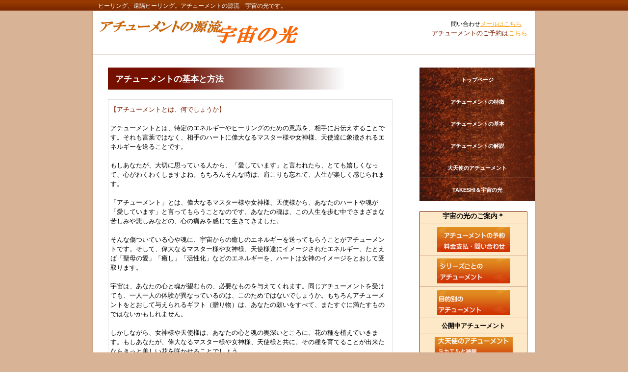

--- FILE ---
content_type: text/html
request_url: http://hikari1.com/vatyu-1.html
body_size: 4121
content:
<!DOCTYPE HTML PUBLIC "-//W3C//DTD HTML 4.01 Transitional//EN" "http://www.w3.org/TR/html4/loose.dtd">
<html lang="ja">
<head>
<meta http-equiv="Content-Type" content="text/html; charset=Shift_JIS">
<meta http-equiv="Content-Style-Type" content="text/css">
<meta http-equiv="Content-Script-Type" content="text/javascript">
<meta name="GENERATOR" content="JustSystems Homepage Builder Version 18.0.14.0 for Windows">
<title>アチューメントの基本と方法―アチューメント＆遠距離ヒーリングの宇宙の光</title>
<link rel="stylesheet" href="hpbparts.css" type="text/css" id="hpbparts">
<link rel="stylesheet" href="container_3D_2c_right.css" type="text/css" id="hpbcontainer">
<link rel="stylesheet" href="main_3D_2c.css" type="text/css" id="hpbmain">
<link rel="stylesheet" href="user.css" type="text/css" id="hpbuser">
</head>
<body id="hpb-template-03-04-02" class="hpb-layoutset-02">
<div id="hpb-skip"><a href="#hpb-title">本文へスキップ</a></div>
<!-- container -->
<div id="hpb-container">
  <!-- header -->
  <div id="hpb-header">
    <div id="hpb-headerMain">
      <h1>ヒーリング、遠隔ヒーリング。アチューメントの源流　宇宙の光です。</h1>
    </div>
    <div id="hpb-headerLogo"><a href="index.html">アチューメントの源流　宇宙の光</a></div>
    <div id="hpb-headerExtra1">
      <p class="tel"><span><font color="#000000">問い合わせ<a href="mailto:yume34@k-suai.com">メールはこちら</a>　</font></span><font size="-1" style="font-weight : normal;">アチューメントのご予約は<a href="https://reserva.be/ai1" target="_blank">こちら</a></font></p>
    </div>
  </div>
  <!-- header end --><!-- inner -->
  <div id="hpb-inner" style="text-align : left;" align="left">
    <br>
    <!-- wrapper -->
    <div id="hpb-wrapper">
      <!-- page title -->
      <div id="hpb-title">
        <h2><span class="ja">アチューメントの基本と方法<br>
        </span></h2>
      </div>
      <!-- page title end --><!-- main -->
      <div id="hpb-main">
        <!-- policy -->
        <div id="policy">
          <div class="hpb-parts-cbox-02 hpb-parts-cbox-style hpb-clearfix">
            <p style="line-height : 1.5;"><font size="+1" style="font-size : 117%;" color="#771d00">【アチューメントとは、何でしょうか】</font><font size="+1" style="font-size : 117%;" color="#000000"><BR>
            <BR>
            アチューメントとは、特定のエネルギーやヒーリングのための意識を、相手にお伝えすることです。それも言葉ではなく、相手のハートに偉大なるマスター様や女神様、天使達に象徴されるエネルギーを送ることです。<BR>
            <BR>
            もしあなたが、大切に思っている人から、「愛しています」と言われたら、とても嬉しくなって、心がわくわくしますよね。もちろんそんな時は、肩こりも忘れて、人生が楽しく感じられます。<BR>
            <BR>
            「アチューメント」とは、偉大なるマスター様や女神様、天使様から、あなたのハートや魂が「愛しています」と言ってもらうことなのです。あなたの魂は、この人生を歩む中でさまざまな苦しみや悲しみなどの、心の痛みを感じて生きてきました。<BR>
            <BR>
            そんな傷ついている心や魂に、宇宙からの癒しのエネルギーを送ってもらうことがアチューメントです。そして、偉大なるマスター様や女神様、天使様達にイメージされたエネルギー、たとえば「聖母の愛」「癒し」「活性化」などのエネルギーを、ハートは女神のイメージをとおして受取ります。<BR>
            <BR>
            宇宙は、あなたの心と魂が望むもの、必要なものを与えてくれます。同じアチューメントを受けても、一人一人の体験が異なっているのは、このためではないでしょうか。もちろんアチューメントをとおして与えられるギフト（贈り物）は、あなたの願いをすべて、またすぐに満たすものではないかもしれません。<BR>
            <BR>
            しかしながら、女神様や天使様は、あなたの心と魂の奥深いところに、花の種を植えていきます。もしあなたが、偉大なるマスター様や女神様、天使様と共に、その種を育てることが出来たならきっと美しい花を咲かせることでしょう。<BR>
            <BR>
            偉大なるマスター様や女神様、天使様は、以下の文では、女神様や天使達と表記いたします。</font><br>
            <br>
            <font color="#771d00" size="+1" style="font-size : 117%;">【<font size="+0" style="font-size : 100%;">アチューメントはどのように行いますか】</font></font><font color="#000000" size="+1" style="font-size : 117%;"><font size="+0" style="font-size : 100%;"><BR>
            <BR>
            アチューメントとは、私達とこの大いなる宇宙意識が、女神様や天使達の姿をとおして、つながって行く事です。宇宙は私達に理解しやすいように、私達にとってなじみ深いマリア様や観音様のお姿で私達に特定のエネルギーを送ってくれます。<BR>
            <BR>
            私達がアチューメントを行う時には、まず女神様をイメージしながら、祈りの言葉を捧げます。これは、あなたが、女神様とつながり、女神様の光を、ご自分に満たすためです。<BR>
            <BR>
            次に、アチューメントを受けてくださる方の名前を呼びイメージしながら、女神様に相手に対してアチューメントを行ってくださるようお願いいたします。そして祈りの言葉とマントラがある場合にはマントラもあわせて3回～6回以上読み上げてください。<BR>
            <BR>
            後は、女神様が、相手の方とつながり、女神様自身が相手の方をアチューメントしてくださいます。ただあなたは、女神様と共にいて、女神様の光を一緒に受けてください。<BR>
            <BR>
            約20～30分で女神様は、アチューメントを終了なさります。終了する時は、自分の身体からも。すーとエネルギーが離れていく感じがするときもあります。<BR>
            アチューメントが終了した時は、感謝の言葉をのべて、終了してください。<br>
            <br>
            </font><font size="+0" style="font-size : 100%;" color="#771d00"><br>
            【離れている人にアチューメントできる理由】</font><font size="+0" style="font-size : 100%;"><BR>
            <BR>
            アチューメントは、遠く離れている相手に対してもエネルギーを送る事ができます。私たちの意識は、時と空間を越えるだけの働きを持っているようです。そして、そのエネルギーは、あなたやこの地球を生みだした宇宙の意識とつながっています。<BR>
            <BR>
            そのために、アチューメントを行っているのはあなたでも、あなたと相手の方をつないでいるのは、女神様や天使様のエネルギーなのです。あなたは、彼女達からのサポートを得て、あなたは自分の意識が持っている制限を取り外し、遠くに離れている人にもエネルギーを送ることが可能になります。<BR>
            <BR>
            女神様や天使達をどうか信用して下さい。そして、自分の自意識をすてて、彼女たちにすべてを委ね、アチューメントを行ってください。</font></font><br>
            　<br>
            </p>
          </div>
          <br>
          <br>
          <h2><font color="#ffffff" size="-1" style="font-size : 83%;">　もっと詳しく知りたい方はこちら</font><br>
          <br>
          </h2>
          <div class="hpb-parts-pbox-02 hpb-parts-pbox-style hpb-clearfix">
            <br>
          <font size="+1" style="font-size : 117%;" color="#000000">アチューメントの基礎知識について解説しています<br>
          <br>
          <a href="vatyu-1.html" target="_blank">１、アチューメントの基本と方法</a><br>
          <br>
          <a href="vatyu-2.html" target="_blank">２、アチューメントの目安と効果</a><br>
          <br>
          <a href="vatyu-3.html" target="_blank">３、アチューメントの時に起こるメッセージとビジョン</a><br>
          <br>
          <a href="vatyu-4.html" target="_blank">４、アチューメントと体調・感情の変化</a><br>
          <br>
          <a href="vatyu-5.html" target="_blank">５、アチューメントの必要性</a><br>
          <br>
          <a href="vatyu-6.html" target="_blank">６、アチューメントの時ビジョンが見えない人へ</a><br>
          <br>
          <a href="vatyu-7.html" target="_blank">７、アチューメントと頭痛・耳鳴り</a><br>
          <br>
          <a href="vatyu-8.html" target="_blank">８、アチューメントと宇宙意識＆女神</a><br>
          <br>
          <a href="vatyu-9.html" target="_blank">９、アチューメントのエネルギーの活用</a><br>
          </font><font color="#000000"><br>
          <br>
          </font></div>
          <div class="hpb-parts-pbox-02 hpb-parts-pbox-style hpb-clearfix"></div>
          <div class="hpb-parts-pbox-02 hpb-parts-pbox-style hpb-clearfix">
            <div class="hpb-parts-pbox-desc hpb-clearfix"><font size="+1" style="font-size : 117%;" color="#000000"><br>
            <br>
            <a href="http://hikari1.com/earth_and_human_races.pdf" target="_blank">○地球の神秘的過去と未来</a>・・・・TAKESHIの代表的なチャネリング集です。妖精の女神による地球の過去の神秘的な歴史、そしてイシスによる地球と人類の未来への指針が含まれています<br>
            http://hikari1.com/earth_and_human_races.pdf&nbsp;</o:p><br>
            </font><br>
            </div>
          </div>
          <hr>
          <div id="pagetop"><a href="#hpb-container">このページの先頭へ</a></div>
        </div>
        <!-- policy end -->
      </div>
      <!-- main end -->
    </div>
    <!-- wrapper end --><!-- navi -->
    <div id="hpb-nav">
      <h3 class="hpb-c-index">ナビゲーション</h3>
      <ul>
        <li id="nav-toppage"><a href="index.html"><font color="#ffffff"><b>トップページ</b></font><span class="en">top&nbsp;page</span></a> 
        <li id="nav-guide"><b><a href="guide.html" target="_blank"><font color="#ffffff">アチューメントの特徴</font></a></b> 
        <li id="nav-info"><a href="atyu2.html" target="_blank"><font color="#ffffff"><b>アチューメントの基本</b></font></a> 
        <li id="nav-facilities"><a href="atyu.html" target="_blank"><font color="#ffffff"><b>アチューメントの解説</b></font></a>　 
        <li id="nav-policy"><a href="http://u-angels.com/" target="_blank"><font color="#ffffff"><b>大天使のアチューメント</b></font></a> 
        <li id="nav-access"><a href="purofiru.html"><font color="#ffffff"><b>TAKESHI＆宇宙の光</b></font><span class="en"></span><span class="en">TAKESHI</span></a> 
      </ul>
    </div>
    <!-- navi end --><!-- aside -->
    <div id="hpb-aside">
      <div id="banner" style="color : rgb(102, 102, 102);background-color : rgb(253, 232, 200);border-color : rgb(122, 35, 0);
	text-align : center;
" align="center"><b><font color="#000000" size="+0" style="font-size : 14px;">宇宙の光のご案内＊</font></b> <br>
        <hr class="hpb-parts-hr-01 hpb-parts-hr-style">
        <a href="yoyaku.html" target="_blank"><img src="uu2221.png" border="0" style="border-top-width : 0px;border-left-width : 0px;border-right-width : 0px;border-bottom-width : 0px;" width="149" height="51"></a><br>
        <hr class="hpb-parts-hr-01 hpb-parts-hr-style">
        <a href="asiri-zu.html" target="_blank"><img src="sss432111.png" border="0" style="border-top-width : 0px;border-left-width : 0px;border-right-width : 0px;border-bottom-width : 0px;" width="149" height="51"></a><br>
        <hr class="hpb-parts-hr-01 hpb-parts-hr-style">
        <a href="amokuteki.html" target="_blank"><img src="ss43331111.png" border="0" style="border-top-width : 0px;border-left-width : 0px;border-right-width : 0px;border-bottom-width : 0px;" width="149" height="51"></a><br>
        <hr class="hpb-parts-hr-01 hpb-parts-hr-style">
        <font size="-1"><b><font size="+0" color="#000000" style="font-size : 100%;">公開中アチューメント</font></b><br>
        </font>
        <hr class="hpb-parts-hr-01 hpb-parts-hr-style">
        <font size="-1"><a href="http://u-angels.com/index.html" target="_blank"><img src="roenjeru11.png" border="0" style="border-top-width : 0px;border-left-width : 0px;border-right-width : 0px;border-bottom-width : 0px;" width="159" height="53"></a></font><b><font size="-1" color="#660000"><br>
        </font></b>
        <hr class="hpb-parts-hr-01 hpb-parts-hr-style">
        <a href="megami.html" target="_blank"><img src="rmasut1.png" border="0" style="border-top-width : 0px;border-left-width : 0px;border-right-width : 0px;border-bottom-width : 0px;" width="159" height="53"></a><br>
        <hr class="hpb-parts-hr-01 hpb-parts-hr-style">
        <a href="ennrait.html" target="_blank"><img src="rennrai1.png" border="0" style="border-top-width : 0px;border-left-width : 0px;border-right-width : 0px;border-bottom-width : 0px;" width="159" height="52"></a><br>
        <hr class="hpb-parts-hr-01 hpb-parts-hr-style">
        <a href="amateras.html" target="_blank"><img src="ramateras121111.png" border="0" style="border-top-width : 0px;border-left-width : 0px;border-right-width : 0px;border-bottom-width : 0px;" width="159"></a><br>
        <hr class="hpb-parts-hr-01 hpb-parts-hr-style">
        <a href="http://lightbody1.com/" target="_blank"><img src="rraito1.png" border="0" style="border-top-width : 0px;border-left-width : 0px;border-right-width : 0px;border-bottom-width : 0px;" width="159" height="51"></a><br>
        <hr class="hpb-parts-hr-01 hpb-parts-hr-style">
        <b><font color="#000000">テキスト・予約・解説</font></b><br>
        <hr class="hpb-parts-hr-01 hpb-parts-hr-style">
        <font size="-1"><a href="tekisuto.html" target="_blank"><img src="rotekisu1.png" border="0" style="border-top-width : 0px;border-left-width : 0px;border-right-width : 0px;border-bottom-width : 0px;" width="159" height="51"><br>
        </a></font>
        <hr class="hpb-parts-hr-01 hpb-parts-hr-style">
        <a href="https://reserva.be/ai1/reserve" target="_blank"><img src="ryoyaku1.png" border="0" style="border-top-width : 0px;border-left-width : 0px;border-right-width : 0px;border-bottom-width : 0px;" width="159" height="51"></a><br>
        <hr class="hpb-parts-hr-01 hpb-parts-hr-style">
        <font color="#000000"><b>関連サイト</b></font><font size="-1"><br>
        </font>
        <hr class="hpb-parts-hr-01 hpb-parts-hr-style">
        <font color="#000000" size="-1" style="font-size : 83%;"><a href="http://ameblo.jp/e-stone1/" target="_blank"><img src="rame1.png" border="0" style="border-top-width : 0px;border-left-width : 0px;border-right-width : 0px;border-bottom-width : 0px;" width="159" height="51"></a><br>
        </font>
        <hr class="hpb-parts-hr-01 hpb-parts-hr-style">
        <a href="http://stone1.shop-pro.jp/" target="_blank"><img src="rokurisuta1.png" border="0" style="border-top-width : 0px;border-left-width : 0px;border-right-width : 0px;border-bottom-width : 0px;" width="159" height="51"></a><font color="#000000" size="-1" style="font-size : 83%;"><br>
        </font>
        <hr class="hpb-parts-hr-01 hpb-parts-hr-style">
        <a href="http://www.karadahouse.com/" target="_blank"><img src="rkarada1.png" border="0" style="border-top-width : 0px;border-left-width : 0px;border-right-width : 0px;border-bottom-width : 0px;" width="159" height="51"></a><br>
        <hr class="hpb-parts-hr-01 hpb-parts-hr-style">
        <a href="http://s-sun1.com/" target="_blank"><img src="utyuu.png" border="0" style="border-top-width : 0px;border-left-width : 0px;border-right-width : 0px;border-bottom-width : 0px;" width="160" height="47"></a><br>
        <hr class="hpb-parts-hr-01 hpb-parts-hr-style">
        <b><font color="#000000"><br>
        </font><a href="mailto:yume34@k-suai.com"><font color="#000000">メールはこちらから</font></a></b><br>
      </div>
      <span class="en"></span><span class="ja"></span>
    </div>
  </div>
  <!-- inner end --><!-- footer -->
  <div id="hpb-footer">
    <div id="hpb-footerMain">
      <p>copyright&copy;2012&nbsp;&nbsp;all&nbsp;rights&nbsp;reserved　TAKESHI.</p>
    </div>
  </div>
  <!-- footer end -->
</div>
<!-- container end --></body>
</html>

--- FILE ---
content_type: text/css
request_url: http://hikari1.com/container_3D_2c_right.css
body_size: 1560
content:
@charset "Shift_JIS";

/* 要素リセット */
body{
    margin: 0;
    padding: 0;
    text-align: center;
    font-size: 75%;
    font-family: 'メイリオ' ,Meiryo, 'ヒラギノ角ゴ Pro W3' , 'Hiragino Kaku Gothic Pro' , 'ＭＳ Ｐゴシック' , 'Osaka' ,sans-serif;
    color: #666666; /* 標準文字色 */
    background-position: top left;
    background-repeat: repeat-x;
    background-image : url(bg_3D_01.png);
    background-position: top center;
    background-repeat: repeat-y;
    background-color: #D9B396;
}
/* Safari用ハック 文字サイズ調整 */
/*\*/
html:\66irst-child body{
    font-size: 70%;
}
/* end */

img{
    border-top: 0;
    border-right: 0;
    border-bottom: 0;
    border-left: 0;
}

/*--------------------------------------------------------
  レイアウト設定
--------------------------------------------------------*/
#hpb-container{
    margin-top: -1px;
    margin-right: auto;
    margin-bottom: 0;
    margin-left: auto;
    position: relative;
    padding-bottom: 0;
    zoom: 1;
    background-image : url(bg_3D_02.png);
    background-position: top center;
    background-repeat: repeat-x;
}

#hpb-header{
    width: 900px;
    height: 110px;
    margin-right: auto;
    margin-left: auto;
    border-bottom-width: 1px;
    border-bottom-style: solid;
    border-bottom-color: #7A2200;
}

#hpb-inner{
    position: relative;
    width: 900px;
    padding-top: 40px;
    padding-bottom: 30px;
    margin-left: auto;
    margin-right: auto;
}

.hpb-layoutset-02 #hpb-inner{
    position: relative;
    width: 900px;
    padding-top: 5px;
    padding-bottom: 30px;
    margin-left: auto;
    margin-right: auto;
}

#hpb-inner:after{
    content: ".";
    clear: both;
    height: 0;
    display: block;
    visibility: hidden;
}

#hpb-wrapper{
    width: 580px;
    margin-top: 0;
    margin-right: 0px;
    margin-left: 30px;
    margin-bottom: 0;
    float: left;
    min-height: 200px;
}

* html #hpb-wrapper{
    width: 581px; /* for IE6 */
    height: 200px;
}

#hpb-title{
    margin-top: 0;
    margin-right: auto;
    margin-bottom: 0;
    margin-left: auto;
}
.hpb-layoutset-01 #hpb-title{
    height: 260px;
}

.hpb-layoutset-02 #hpb-title{
    padding-top: 10px;
}

#hpb-main{
    width: 580px;
    margin-top: 0;
    margin-right: auto;
    margin-bottom: 0;
    margin-left: auto;
    text-align: left;
}

.hpb-layoutset-01 #hpb-main{
    padding-top: 0px;
}

.hpb-layoutset-02 #hpb-main{
    padding-top: 5px;
}

#hpb-aside{
    width: 235px;
    margin-top: 20px;
    margin-right: 0;
    margin-bottom: 0;
    margin-left: 0;
    float: right;
}


#hpb-footer{
    width: 900px;
    clear: both;
    margin-top: 7px;
    margin-bottom: 0px;
    margin-right: auto;
    margin-left: auto;
}

#hpb-nav{
    margin-top: -25px;
    width: 235px;
    overflow: hidden;
    float: right;
}


/*--------------------------------------------------------
  デザイン設定
--------------------------------------------------------*/
/* 背景設定 */
body
{
}

/* コンテンツ配置領域 */
.hpb-layoutset-01 #hpb-title h2{
    position: absolute;
    top: 0px;
    left: 0px;
    margin-top: 15px;
    margin-left: auto;
    margin-right: auto;
    margin-bottom: 0;
    overflow: hidden;
    text-indent: -9999px;
    width: 665px;
    height: 273px;
    background-image : url(mainimg_3D.png);
    background-position: top left;
    background-repeat: no-repeat;
}

.hpb-layoutset-02 h2{
    background-image : url(titleBg_3D.png);
    background-position: top right;
    background-repeat: repeat-x;
    margin-top: 0;
    margin-right: auto;
    margin-bottom: 0;
    margin-left: 0;
    height: 45px;
    padding-top: 15px;
    text-align: left;
    overflow: hidden;
    line-height: 1.1em;
}

.hpb-layoutset-02 h2 span.ja{
    font-size: 1em;
    color: #ffffff;
    padding-right: 0;
    padding-left: 15px;
    padding-bottom: 3px;
    padding-top: 3px;
}

.hpb-layoutset-02 h2 span.en{
    font-size: 0.8em;
    color: #efeabd;
    font-weight: normal;
    padding-left: 15px;
    text-transform: capitalize;
    font-weight: normal;
}

/* ナビゲーション */
#hpb-nav ul{
    margin-top: -1px;
    margin-right: auto;
    margin-bottom: 1px;
    margin-left: auto;
    padding-top: 0;
    padding-right: 0;
    padding-bottom: 0;
    padding-left: 0px;
    list-style-type: none;
    overflow: hidden;
}

.hpb-layoutset-02 #hpb-nav ul{
    margin-top: 34px;
    margin-right: auto;
    margin-bottom: 1px;
    margin-left: auto;
    padding-top: 0;
    padding-right: 0;
    padding-bottom: 0;
    padding-left: 0px;
    list-style-type: none;
    overflow: hidden;
}

#hpb-nav ul:after{
    content: ".";
    clear: both;
    height: 0;
    display: block;
    visibility: hidden;
}

#hpb-nav li{
    display: block;
    width: 235px;
    background-image : url(menuBg_3D_02.png);
    background-position: top left;
    background-repeat: no-repeat;
    float: left;
    height: 45px;
    overflow: hidden;
    line-height: 50px;
}

#hpb-nav li#nav-access{
    background-image : url(menuBg_3D_02_01.png);
    height: 48px;
}

#hpb-nav li#nav-access a:hover{
    background-image : url(menuBg_3D_02_01_on.png);
    height: 48px;
}

#hpb-nav li#nav-access a:active{
    background-image : url(menuBg_3D_02_01_on.png);
    height: 48px;
}

#hpb-nav li a{
    display: block;
    text-align: center;
}

#hpb-nav li span.en{
    display: none;
}

#hpb-nav li span.ja{
    display: block;
    text-align: left;
    float: left;
    color: #FFFFFF;
    font-size: 14px;
    padding-top: 0px;
    padding-left: 20px;
    padding-right: 10px;
}

#hpb-nav li span.en{
    display: block;
    text-align: left;
    color: #C36723;
    font-size: 12px;
    padding-top: 0px;
    padding-left: 30px;
}

#hpb-nav a:link{
    color: #666666;
    text-decoration: none;
}
#hpb-nav a:visited{
    color: #666666;
    text-decoration: none;
}
#hpb-nav a:hover{
    text-decoration: none;
    background-image : url(menuBg_3D_02_on.png);
    background-position: top left;
    background-repeat: repeat-x;
}
#hpb-nav a:active{
    text-decoration: none;
    background-image : url(menuBg_3D_02_on.png);
    background-position: top left;
    background-repeat: repeat-x;
}
/*--------------------------------------------------------
  共通パーツデザイン設定
--------------------------------------------------------*/
#banner{
    width: 218px;
    border-bottom-width: 1px;
    border-bottom-style: solid;
    border-bottom-color: #7A2300;
    border-top-width: 1px;
    border-top-style: solid;
    border-top-color: #7A2300;
    border-left-width: 1px;
    border-left-style: solid;
    border-left-color: #7A2300;
    border-right-width: 1px;
    border-right-style: solid;
    border-right-color: #7A2300;
    background-color: #FDE8C8;
}


#shopinfo{
    width: 220px;
}

#hpb-aside #shopinfo h3{
    width: 220px;
    height: 26px;
    line-height: 26px;
    padding-left: 0px;
    background-color: #FFFFFF;
    color: #7A2300;
    font-weight: bold;
}

#shopinfo{
    margin-top: 20px;
    color: #666666;
    font-weight: bold;
}




--- FILE ---
content_type: text/css
request_url: http://hikari1.com/main_3D_2c.css
body_size: 2363
content:
@charset "Shift_JIS";

/*--------------------------------------------------------
  共通レイアウトパーツ設定
--------------------------------------------------------*/
/* ヘッダー内パーツ */
#hpb-headerMain {
    margin-top: 0;
    margin-right: 0;
    margin-bottom: 15px;
    margin-left: 0;
    height: 22px;
    overflow: hidden;
}

#hpb-headerMain h1 {
    margin-top: 0;
    margin-right: 0;
    margin-bottom: 0;
    margin-left: 0;
    padding-top: 5px;
    padding-right: 0;
    padding-bottom: 0;
    padding-left: 10px;
    text-align: left;
    font-weight: normal;
    line-height: 15px;
    font-size: 12px;
    color: #FFFFFF;
}

#hpb-headerLogo {
    width: 493px;
    float: left;
    padding-left: 10px;
}

#hpb-headerLogo a {
    display: block;
    margin-top: 0;
    margin-right: 0;
    margin-bottom: 0;
    margin-left: 1px;
    padding-top: 0;
    padding-right: 0;
    padding-bottom: 0;
    padding-left: 0;
    text-indent: -9999px;
    overflow: hidden;
    height: 62px;
    background-image : url(logo_3D.png);
    background-position: center left;
    background-repeat: no-repeat;
}

#hpb-headerExtra1 {
    width: 360px;
    margin-top: 0;
    margin-right: 10px;
    margin-bottom: 0;
    margin-left: 0;
    padding-top: 5px;
    padding-right: 0;
    padding-bottom: 0;
    padding-left: 0;
    float: right;
}

#hpb-headerExtra1 p.tel {
    /* 電話番号の文字設定 */
    margin-top: 0;
    margin-right: 0;
    margin-bottom: 0;
    margin-left: 0;
    padding-top: 0;
    padding-right: 5px;
    padding-bottom: 0;
    padding-left: 0;
    line-height: 1.2;
    text-align: right;
    color: #771D00;
    font-weight: bold;
    font-size: 1.3em;
}

#hpb-headerExtra1 p.tel span {
    /* 電話番号の「TEL」文字設定 */
    display: block;
    font-size: 0.8em;
    font-weight: normal;
    color: #666666;
    padding-right: 0px;
    padding-bottom: 5px;
}

#hpb-headerExtra1 p.address {
    /* 住所文字設定 */
    margin-top: 0;
    margin-right: 0;
    margin-bottom: 0;
    margin-left: 0;
    padding-top: 5px;
    padding-right: 0;
    padding-bottom: 0;
    padding-left: 0;
    text-align: right;
    color: #666666;
}

#hpb-headerExtra2 {
}

/* フッター内パーツ */
#hpb-footerMain {
    width: 900px;
    height: 24px;
    background-image : url(footerBg_3D.png);
    background-position: center left;
    background-repeat: repeat-x;
}

#hpb-footerMain p {
    /* コピーライト文字設定 */
    margin-top: 0;
    margin-bottom: 0;
    padding-top: 0;
    padding-bottom: 0;
    padding-right: 0;
    font-size: 1em;
    text-align: center;
    line-height: 24px;
    color: #FABE00;
}

#hpb-footerLogo {
}

#hpb-footerExtra1 {
}

#hpb-footerExtra2 {
}

/* サイドブロック内パーツ */

/* バナー */
#banner {
    overflow: hidden;
}

#banner ul {
    margin-top: 9px;
    margin-right: 0;
    margin-bottom: 0;
    margin-left: 0;
    padding-top: 0;
    padding-right: 0;
    padding-bottom: 0;
    padding-left: 0;
    list-style-type: none;
}

#banner li {
    display: block;
    width: 205px;
    margin-left: auto;
    margin-right: auto;
    margin-bottom: 10px;
}

#banner li a {
    display: block;
    height: 135px;
    text-indent: -9999px;
    overflow: hidden;
}

#banner a#banner-time {
    /* 診療時間バナー */
    background-image : url(banner_3D_01.png);
    background-position: center center;
    background-repeat: no-repeat;
}

#banner a#banner-access {
    /* アクセスバナー */
    background-image : url(banner_3D_02.png);
    background-position: center center;
    background-repeat: no-repeat;
}


/* 店舗情報 */
#shopinfo {
    padding-top: 10px;
    padding-bottom: 0px;
    padding-left: 0px;
    padding-right: 0px;
}

#shopinfo h3 {
    color: #81ba32;
    font-size: 1.0em;
    text-align: left;
    margin-top: 0;
    padding-top: 0;
    margin-bottom: 0;
}

#shopinfo span.ja {
    display: none;
}

#shopinfo p {
    padding-top: 0;
    margin-top: 0.1em;
    margin-left: auto;
    margin-right: auto;
    margin-bottom: 0.2em;
    line-height: 1.5;
}

/*--------------------------------------------------------
  ナビゲーションデザイン設定
--------------------------------------------------------*/

#hpb-nav li a {
    /* ナビゲーション文字設定 */
}


/*--------------------------------------------------------
  基本パーツデザイン設定
--------------------------------------------------------*/

/* リンク文字色 */
a:link {
    color: #FF9900;
    text-decoration: underline;
}
a:visited {
    color: #FF9900;
    text-decoration: underline;
}
a:hover {
    color: #81BA32;
    text-decoration: none;
}
a:active {
    color: #81BA32;
    text-decoration: none;
}

#hpb-skip {
    /* ヘッダースキップの非表示 */
    height: 1px;
    margin: 0;
    padding: 0;
    overflow: hidden;
    text-indent: -9999px;
}

p {
    margin-top: 0.5em;
    margin-bottom: 2em;
    padding-right: 0.1em;
    padding-left: 0em;
    line-height: 1.4;
    text-align: left;
}

p.large {
    font-size: 1.5em;
    font-weight: bold;
    margin-bottom: -0.1em;
    color: #7A2300;
}
p.indent {
    padding-left: 15px;
    background-image : url(point_3D.png);
    background-position: 3px 4px;
    background-repeat: no-repeat;
}

.left {
    float: left;
}
.right {
    float: right;
}

hr {
    width: 100%;
    height: 1px;
    margin-top: 10px;
    margin-right: auto;
    margin-bottom: 20px;
    margin-left: auto;
    padding-top: 0;
    padding-right: 0;
    padding-bottom: 0;
    padding-left: 0;
    clear: both;
    border-top-width: 1px;
    border-top-style: none;
    border-right-width: 1px;
    border-right-style: none;
    border-left-width: 1px;
    border-left-style: none;
    color: #ffffff;
    border-bottom-width: 1px;
    border-bottom-style: none;
}


#hpb-wrapper h3 {
    margin-top: 10px;
    margin-right: 0;
    margin-bottom: 10px;
    margin-left: 0;
    padding-top: 0;
    padding-left: 0;
    padding-bottom: 0;
    font-size: 1.5em;
    line-height: 18px;
    text-align: left;
    color: #8B3300;
}

#hpb-wrapper h3 span.en {
    padding-right: 10px;
    text-transform: capitalize;
    font-family: Arial,Helvetica,Verdana,sans-serif;
}

#hpb-wrapper h3 span.ja {
}

h3.hpb-c-index {
    height: 1px;
    margin: 0;
    padding: 0;
    overflow: hidden;
    text-indent: -9999px;
    background: none;
    border-bottom-style: none;
}

h4 {
    margin-top: 0;
    margin-right: 0;
    margin-bottom: 0;
    margin-left: 0;
    padding-top: 5px;
    padding-right: 10px;
    padding-bottom: 5px;
    padding-left: 0;
    text-align: left;
    font-size: 1.1em;
    line-height: 1.2;
    font-weight: bold;
    color: #7A2300;
}

h5 {
    display: inline;
    margin-top: 0;
    margin-bottom: 0;
    padding-left: 15px;
    text-align: left;
    background-image : url(point_3D.png);
    background-position: 3px 7px;
    background-repeat: no-repeat;
    font-size: 1.1em;
    line-height: 1.5;
    font-weight: normal;
}

table {
    margin-top: 5px;
    margin-right: auto;
    margin-bottom: 5px;
    margin-left: 0;
    border-collapse: collapse;
    border-top-width: 1px;
    border-top-style: solid;
    border-top-color: #511600;
    border-left-width: 1px;
    border-left-style: solid;
    border-left-color: #511600;
}

table th {
    padding-top: 5px;
    padding-right: 15px;
    padding-bottom: 5px;
    padding-left: 15px;
    text-align: left;
    background-color: #8B3300;
    border-bottom-width: 1px;
    border-bottom-style: solid;
    border-bottom-color: #511600;
    border-right-width: 1px;
    border-right-style: solid;
    border-right-color: #511600;
    color: #FFFFFF;
}

table td {
    padding-top: 5px;
    padding-right: 15px;
    padding-bottom: 5px;
    padding-left: 15px;
    text-align: left;
    border-bottom-width: 1px;
    border-bottom-style: solid;
    border-bottom-color: #511600;
    border-right-width: 1px;
    border-right-style: solid;
    border-right-color: #511600;
}

/* フォームパーツ設定 */
input.button {
    margin-top: 10px;
    margin-bottom: 15px;
}

textarea {
    width: 380px;
    height: 200px;
}

input.l {
    width: 380px;
}
input.m {
    width: 250px;
}
input.s {
    width: 50px;
}


/* メインコンテンツ内基本パーツ */

#hpb-main ul {
    clear: left;
    margin-top: 0;
    margin-right: 0;
    margin-bottom: 0;
    margin-left: 0;
    padding-top: 0;
    padding-right: 0;
    padding-bottom: 0;
    padding-left: 0;
    list-style-type: none;
}

#hpb-main ul li {
    text-align: left;
    line-height: 1.4;
    padding-top: 5px;
    padding-right: 0;
    padding-bottom: 5px;
    padding-left: 18px;
    margin-left: 0px;
    background-image : url(point_3D.png);
    background-position: 3px 10px;
    background-repeat: no-repeat;
    border-bottom-width: 1px;
    border-bottom-style: dotted;
    border-bottom-color: #511600;
}


#hpb-main dl {
    margin-top: 0;
    margin-right: 0;
    margin-bottom: 20px;
    margin-left: 0;
    padding-top: 0;
    padding-right: 0;
    padding-bottom: 0;
    padding-left: 0;
}

#hpb-main dt {
    float: left;
    margin-top: 0;
    margin-right: 0;
    margin-bottom: 0;
    margin-left: 0;
    text-align: left;
    line-height: 1.4;
    font-weight: normal;
    width: 9em !important;
    padding-top: 5px;
    padding-right: 0;
    padding-bottom: 2px;
    padding-left: 15px;
    background-image : url(point_3D.png);
    background-position: 3px 10px;
    background-repeat: no-repeat;
}

#hpb-main dd {
    margin-top: 0;
    margin-right: 0;
    margin-bottom: 0;
    margin-left: 0;
    padding-top: 5px;
    padding-right: 0;
    padding-bottom: 2px;
    text-align: left;
    line-height: 1.4;
    padding-left: 11em;
    border-bottom-width: 1px;
    border-bottom-style: solid;
    border-bottom-color: #dddddd;
}

* #hpb-main dd {
    height: 1%; /* for IE6 */
}

#hpb-main dl:after {
    content: ".";
    clear: both;
    height: 0;
    display: block;
    visibility: hidden;
}

#hpb-main img.left {
    margin-top: 5px;
    margin-right: 20px;
    margin-bottom: 10px;
    float: left;
}

#hpb-main img.right {
    margin-top: 5px;
    margin-bottom: 10px;
    margin-left: 20px;
    float: right;
}

#pagetop {
    margin-top: 10px;
    margin-right: auto;
    margin-bottom: 20px;
    margin-left: auto;
    text-align: left;
    padding-left: 5px;
}

#pagetop a {
    /* ページの先頭へのリンク設定 */
    display: block;
    padding-left: 15px;
    line-height: 15px;
    margin-left: 0;
    margin-right: auto;
    margin-top: 20px;
    background-image : url(point_ret_3D.png);
    background-position: center left;
    background-repeat: no-repeat;
    text-decoration: none;
    overflow: hidden;
    color: #7A2300;
    float: right;
}


/* トップページ デザイン定義 */
#toppage-news {
    padding-bottom: 5px;
}

#toppage-news h3 {
    height: 47px;
    border-bottom-width: 0px;
    border-bottom-style: none;
    margin-bottom: 0px;
    border-bottom-width: 1px;
    border-bottom-style: solid;
    border-bottom-color: #7A2300;
}

#toppage-news h3 span.en {
    display: block;
    float: left;
    padding-top: 13px;
    padding-left: 0px;
    font-size: 27px;
    line-height: 26px;
    font-weight: bold;
    color: #7A2300;
    font-family: Century, "HG明朝B" , "ＭＳ 明朝" , "MS 明朝" ,HeiseiMincho, 'Hiragino Mincho Pro' , 'MS Mincho' ,serif;
}

#toppage-news h3 span.ja {
    display: block;
    float: left;
    font-size: 16px;
    line-height: 47px;
    padding-top: 5px;
    color: #7A2300;
    font-weight: bold;
    margin-bottom: 0;
}

#toppage-news h4 {
    color: #7A2300;
    padding-top: 3px;
}

/* 治療方針ページ デザイン定義 */
#flow {
    margin-left: 0;
    margin-right: 0;
    padding-left: 0;
    padding-right: 0;
    zoom: 1;
}

#flow li {
    display: block;
    background-image : url(arrow_3D.png);
    background-position: left top;
    background-repeat: no-repeat;
    padding-top: 38px;
    padding-bottom: 15px;
    padding-left: 150px;
    list-style-type: none;
    line-height: 1.5;
}

* html #flow li {
    padding-left: 300px; /* for IE6 */
}

#flow li:first-child {
    background-image: none;
    padding-top: 10px;
}

#flow li h4 {
    float: left;
    width: 150px;
    margin-left: -150px;
    margin-top: -3px;
    text-align: center;
}



--- FILE ---
content_type: text/css
request_url: http://hikari1.com/user.css
body_size: 318
content:
@charset "Shift_JIS";

/*--------------------------------------------------------
  フルCSSプロフェッショナルテンプレート部品設定
--------------------------------------------------------*/

.hpb-parts-cnt-style {
    border-color: #dddddd;
}

.hpb-parts-hl-style {
    padding-top: 0.3em !important;
    padding-bottom: 0.2em !important;
    padding-left: 0.2em !important;
    border-color: #771d00;
}

.hpb-parts-cbox-style {
    border-color: #dddddd;
}

.hpb-parts-hr-style {
    border-color: #d9b396;
}

.hpb-parts-pbox-style {
    border-color: #dddddd;
}
.hpb-parts-pbox-style h4 {
    padding: 0px !important;
}

.hpb-parts-blist-style {
    border-color: #771d00;
}
a.hpb-parts-blist-style:link {
    color: #666666;
}
a.hpb-parts-blist-style:visited {
    color: #666666;
}
a.hpb-parts-blist-style:hover {
    color: #771d00;
}
a.hpb-parts-blist-style:active {
    color: #771d00;
}

/*--------------------------------------------------------
  ユーザー設定スタイル
--------------------------------------------------------*/
